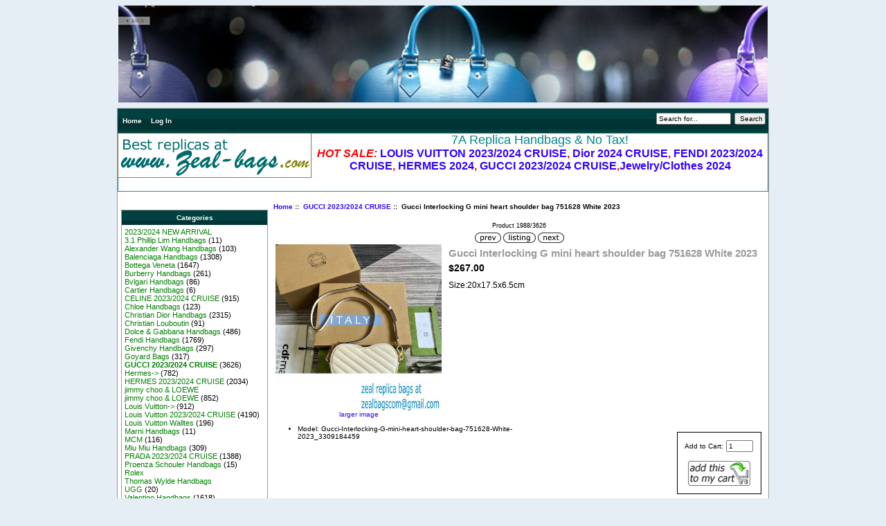

--- FILE ---
content_type: text/html; charset=iso-8859-1
request_url: http://www.zealbag.ru/gucci-interlocking-g-mini-heart-shoulder-bag-751628-white-2023-p-85634.html
body_size: 5468
content:
<!DOCTYPE html PUBLIC "-//W3C//DTD XHTML 1.0 Transitional//EN" "http://www.w3.org/TR/xhtml1/DTD/xhtml1-transitional.dtd">
<html xmlns="http://www.w3.org/1999/xhtml" dir="ltr" lang="en">
<head>

    
<title>Gucci Interlocking G mini heart shoulder bag 751628 White 2023 : www.zealbag.ru</title>
<meta http-equiv="Content-Type" content="text/html; charset=iso-8859-1" />
<meta name="keywords" content="Gucci Interlocking G mini heart shoulder bag 751628 White 2023 " />
<meta name="description" content="www.zealbag.ru offer Gucci Interlocking G mini heart shoulder bag 751628 White 2023 - $267.00,High Quality With Cheap Price,Free Shipping Over 3 Items. Size:20x17.5x6.5cm " />
<meta http-equiv="imagetoolbar" content="no" />
<meta name="author" content="The Zen Cart&trade; Team and others" />
<meta name="generator" content="shopping cart program by Zen Cart&trade;, http://www.zen-cart.com eCommerce" />

<base href="http://www.zealbag.ru/" />
<link rel="canonical" href="http://www.zealbag.ru/gucci-interlocking-g-mini-heart-shoulder-bag-751628-white-2023-p-85634.html" />

<link rel="stylesheet" type="text/css" media="print" href="includes/templates/classic/css/print_stylesheet.css" />
<link rel="stylesheet" type="text/css" href="min/?f=/includes/templates/classic/css/stylesheet.css,/includes/templates/classic/css/stylesheet_css_buttons.css,/includes/templates/classic/css/jqlightbox.css&amp;1758089457" />
<script type="text/javascript" src="min/?f=/includes/modules/pages/product_info/jscript_textarea_counter.js&amp;1758089457"></script>
<link rel='stylesheet' type='text/css' href='includes/templates/classic/css/jqlightbox.css' />
<script type='text/javascript' src='includes/templates/classic/jscript/jquery/jquery-1.4.2.min.js'></script>
<script type='text/javascript' src='includes/templates/classic/jscript/jquery/jquery.lightbox-0.5.min.js'></script>
<script language="javascript" type="text/javascript"><!--

$(function() {
	$('a.jqlightbox').lightBox({
		overlayBgColor: '#000000',
		overlayOpacity: 0.8,
		containerBorderSize: 10,
		containerResizeSpeed: 400,
		fixedNavigation: false				
			
});

})
//--></script><script language="javascript" type="text/javascript"><!--
function popupWindow(url) {
  window.open(url,'popupWindow','toolbar=no,location=no,directories=no,status=no,menubar=no,scrollbars=no,resizable=yes,copyhistory=no,width=100,height=100,screenX=150,screenY=150,top=150,left=150')
}
function popupWindowPrice(url) {
  window.open(url,'popupWindow','toolbar=no,location=no,directories=no,status=no,menubar=no,scrollbars=yes,resizable=yes,copyhistory=no,width=600,height=400,screenX=150,screenY=150,top=150,left=150')
}
//--></script><script language="javascript" type="text/javascript"><!--

$(function() {
	$('a.jqlightbox').lightBox({
		overlayBgColor: '#000000',
		overlayOpacity: 0.8,
		containerBorderSize: 10,
		containerResizeSpeed: 400,
		fixedNavigation: false				
			
});

})
//--></script></head>
<body id="productinfoBody">
<div id="bannerOne" class="banners"><a href="http://www.zealbag.ru/index.php?main_page=redirect&amp;action=banner&amp;goto=10"><img src="images/banner2.jpg" alt="www.zealbag.ru" title=" www.zealbag.ru " width="938" height="140" /></a></div>

<div id="mainWrapper">



<!--bof-header logo and navigation display-->

<div id="headerWrapper">
<!--bof-navigation display-->
<div id="navMainWrapper">
<div id="navMain">
    <ul class="back">
    <li><a href="http://www.zealbag.ru/">Home</a></li>
    <li><a href="http://www.zealbag.ru/index.php?main_page=login">Log In</a></li>

</ul>
</div>
<div id="navMainSearch"><form name="quick_find_header" action="http://www.zealbag.ru/index.php?main_page=advanced_search_result" method="get"><input type="hidden" name="main_page" value="advanced_search_result" /><input type="hidden" name="search_in_description" value="1" /><input type="text" name="keyword" size="6" maxlength="30" style="width: 100px" value="Search for..." onfocus="if (this.value == 'Search for...') this.value = '';" onblur="if (this.value == '') this.value = 'Search for...';" />&nbsp;<input type="submit" value="Search" style="width: 45px" /></form></div>
<br class="clearBoth" />
</div>
<!--eof-navigation display-->

<!--bof-branding display-->
<div id="logoWrapper">
    <div id="logo"><a href="http://www.zealbag.ru/"><img src="includes/templates/classic/images/logo.gif" alt="www.zealbag.ru offer replica handbags such as louis vuitton bags,herems bags and fendi bags" title=" www.zealbag.ru offer replica handbags such as louis vuitton bags,herems bags and fendi bags " width="280" height="65" /></a></div>
    <div id="taglineWrapper">
      <div id="tagline"><font size=4 color="#00868B" >7A Replica Handbags & No Tax!</font><br><font size=3 color=red><B><i>HOT SALE:</i> <a href="http://www.zealbag.ru/louis-vuitton-2024-cruise-c-242.html">LOUIS VUITTON 2023/2024 CRUISE</a>, <a href="http://www.zealbag.ru/christian-dior-handbags-c-109.html">Dior 2024 CRUISE</a>, <a href="http://www.zealbag.ru/fendi-handbags-c-117.html">FENDI 2023/2024 CRUISE</a>, <a href="http://www.zealbag.ru/hermes-2024-cruise-c-243.html">HERMES 2024</a>, <a href="http://www.zealbag.ru/gucci-2024-cruise-c-253.html">GUCCI 2023/2024 CRUISE</a>,<a href="http://www.zealbag.ru/jewelryclothessunglasseshats-c-364.html">Jewelry/Clothes 2024</a></B></font></div>
    </div>
</div>
<br class="clearBoth" />
<!--eof-branding display-->

<!--eof-header logo and navigation display-->

<!--bof-optional categories tabs navigation display-->
<!--eof-optional categories tabs navigation display-->

<!--bof-header ezpage links-->
<!--eof-header ezpage links-->
</div>

<table width="100%" border="0" cellspacing="0" cellpadding="0" id="contentMainWrapper">
  <tr>

 <td id="navColumnOne" class="columnLeft" style="width: 150px">
<div id="navColumnOneWrapper" style="width: 210px"><!--// bof: categories //-->
<div class="leftBoxContainer" id="categories" style="width: 210px">
<h3 class="leftBoxHeading" id="categoriesHeading">Categories</h3>
<div id="categoriesContent" class="sideBoxContent">
<a class="category-top" href="http://www.zealbag.ru/20232024-new-arrival-c-246.html">2023/2024 NEW ARRIVAL</a><br />
<a class="category-top" href="http://www.zealbag.ru/31-phillip-lim-handbags-c-78.html">3.1 Phillip Lim Handbags</a>&nbsp;(11)<br />
<a class="category-top" href="http://www.zealbag.ru/alexander-wang-handbags-c-79.html">Alexander Wang Handbags</a>&nbsp;(103)<br />
<a class="category-top" href="http://www.zealbag.ru/balenciaga-handbags-c-80.html">Balenciaga Handbags</a>&nbsp;(1308)<br />
<a class="category-top" href="http://www.zealbag.ru/bottega-veneta-c-250.html">Bottega Veneta</a>&nbsp;(1647)<br />
<a class="category-top" href="http://www.zealbag.ru/burberry-handbags-c-124.html">Burberry Handbags</a>&nbsp;(261)<br />
<a class="category-top" href="http://www.zealbag.ru/bvlgari-handbags-c-251.html">Bvlgari Handbags</a>&nbsp;(86)<br />
<a class="category-top" href="http://www.zealbag.ru/cartier-handbags-c-142.html">Cartier Handbags</a>&nbsp;(6)<br />
<a class="category-top" href="http://www.zealbag.ru/celine-20232024-cruise-c-245.html">CELINE 2023/2024 CRUISE</a>&nbsp;(915)<br />
<a class="category-top" href="http://www.zealbag.ru/chloe-handbags-c-93.html">Chloe Handbags</a>&nbsp;(123)<br />
<a class="category-top" href="http://www.zealbag.ru/christian-dior-handbags-c-109.html">Christian Dior Handbags</a>&nbsp;(2315)<br />
<a class="category-top" href="http://www.zealbag.ru/christian-louboutin-c-317.html">Christian Louboutin</a>&nbsp;(91)<br />
<a class="category-top" href="http://www.zealbag.ru/dolce-gabbana-handbags-c-148.html">Dolce & Gabbana Handbags</a>&nbsp;(486)<br />
<a class="category-top" href="http://www.zealbag.ru/fendi-handbags-c-117.html">Fendi Handbags</a>&nbsp;(1769)<br />
<a class="category-top" href="http://www.zealbag.ru/givenchy-handbags-c-147.html">Givenchy Handbags</a>&nbsp;(297)<br />
<a class="category-top" href="http://www.zealbag.ru/goyard-bags-c-205.html">Goyard Bags</a>&nbsp;(317)<br />
<a class="category-top" href="http://www.zealbag.ru/gucci-20232024-cruise-c-253.html"><span class="category-subs-selected">GUCCI 2023/2024 CRUISE</span></a>&nbsp;(3626)<br />
<a class="category-top" href="http://www.zealbag.ru/hermes-c-1.html">Hermes-&gt;</a>&nbsp;(782)<br />
<a class="category-top" href="http://www.zealbag.ru/hermes-20232024-cruise-c-243.html">HERMES 2023/2024 CRUISE</a>&nbsp;(2034)<br />
<a class="category-top" href="http://www.zealbag.ru/jimmy-choo-loewe-c-255.html">jimmy choo &  LOEWE</a><br />
<a class="category-top" href="http://www.zealbag.ru/jimmy-choo-loewe-c-355.html">jimmy choo & LOEWE</a>&nbsp;(852)<br />
<a class="category-top" href="http://www.zealbag.ru/louis-vuitton-c-3.html">Louis Vuitton-&gt;</a>&nbsp;(912)<br />
<a class="category-top" href="http://www.zealbag.ru/louis-vuitton-20232024-cruise-c-242.html">Louis Vuitton 2023/2024 CRUISE</a>&nbsp;(4190)<br />
<a class="category-top" href="http://www.zealbag.ru/louis-vuitton-walltes-c-33.html">Louis Vuitton Walltes</a>&nbsp;(196)<br />
<a class="category-top" href="http://www.zealbag.ru/marni-handbags-c-132.html">Marni Handbags</a>&nbsp;(11)<br />
<a class="category-top" href="http://www.zealbag.ru/mcm-c-257.html">MCM</a>&nbsp;(116)<br />
<a class="category-top" href="http://www.zealbag.ru/miu-miu-handbags-c-102.html">Miu Miu Handbags</a>&nbsp;(309)<br />
<a class="category-top" href="http://www.zealbag.ru/prada-20232024-cruise-c-261.html">PRADA 2023/2024 CRUISE</a>&nbsp;(1388)<br />
<a class="category-top" href="http://www.zealbag.ru/proenza-schouler-handbags-c-87.html">Proenza Schouler Handbags</a>&nbsp;(15)<br />
<a class="category-top" href="http://www.zealbag.ru/rolex-c-262.html">Rolex</a><br />
<a class="category-top" href="http://www.zealbag.ru/thomas-wylde-handbags-c-141.html">Thomas Wylde Handbags</a><br />
<a class="category-top" href="http://www.zealbag.ru/ugg-c-264.html">UGG</a>&nbsp;(20)<br />
<a class="category-top" href="http://www.zealbag.ru/valentino-handbags-c-120.html">Valentino Handbags</a>&nbsp;(1618)<br />
<a class="category-top" href="http://www.zealbag.ru/van-cleef-arpels-c-265.html">Van Cleef & Arpels</a>&nbsp;(20)<br />
<a class="category-top" href="http://www.zealbag.ru/versace-handbags-c-89.html">Versace Handbags</a>&nbsp;(539)<br />
<a class="category-top" href="http://www.zealbag.ru/yves-saint-laurent-c-37.html">Yves Saint Laurent</a>&nbsp;(988)<br />
<a class="category-top" href="http://www.zealbag.ru/other-brands-c-290.html">Other Brands-&gt;</a>&nbsp;(3233)<br />
<hr id="catBoxDivider" />
<a class="category-links" href="http://www.zealbag.ru/specials.html">Specials ...</a><br />
<a class="category-links" href="http://www.zealbag.ru/products_new.html">New Products ...</a><br />
<a class="category-links" href="http://www.zealbag.ru/featured_products.html">Featured Products ...</a><br />
</div></div>
<!--// eof: categories //-->

<!--// bof: search //-->
<div class="leftBoxContainer" id="search" style="width: 210px">
<h3 class="leftBoxHeading" id="searchHeading"><label>Search</label></h3>
<div id="searchContent" class="sideBoxContent centeredContent"><form name="quick_find" action="http://www.zealbag.ru/index.php?main_page=advanced_search_result" method="get"><input type="hidden" name="main_page" value="advanced_search_result" /><input type="hidden" name="search_in_description" value="1" /><input type="text" name="keyword" size="18" maxlength="100" style="width: 180px" value="Search for..." onfocus="if (this.value == 'Search for...') this.value = '';" onblur="if (this.value == '') this.value = 'Search for...';" /><br /><input type="submit" value="Search" style="width: 50px" /><br /><a href="http://www.zealbag.ru/index.php?main_page=advanced_search">Advanced Search</a></form></div></div>
<!--// eof: search //-->

<!--// bof: recentproducts //-->
<div class="leftBoxContainer" id="recentproducts" style="width: 210px">
<h3 class="leftBoxHeading" id="recentproductsHeading">Recently Viewed</h3>
<div id="recentproductsContent" class="sideBoxContent centeredContent"><a href="http://www.zealbag.ru/gucci-interlocking-g-mini-heart-shoulder-bag-751628-white-2023-p-85634.html"><img src="images/replica-bags-20230918/Gucci-Interlocking-G-mini-heart-shoulder-bag-751628-White-2023.jpg" alt="130" title=" 130 " width="130" height="130" /></a><br />Gucci Interlocking G mini heart shoulder bag 751628 White 2023<br /></div></div>
<!--// eof: recentproducts //-->

<!--// bof: ezpages //-->
<div class="leftBoxContainer" id="ezpages" style="width: 210px">
<h3 class="leftBoxHeading" id="ezpagesHeading">Important Links</h3>
<div id="ezpagesContent" class="sideBoxContent">
<ul style="margin: 0; padding: 0; list-style-type: none;">
<li><a href="http://www.zealbag.ru/about-us-ezp-11.html">About Us</a></li>
<li><a href="http://www.zealbag.ru/payment-ezp-6.html">Payment</a></li>
<li><a href="http://www.zealbag.ru/shippinginfo.html">Shipping & Return</a></li>
<li><a href="http://www.zealbag.ru/discount_coupon.html">Discount Coupon</a></li>
<li><a href="http://www.zealbag.ru/privacy.html">Privacy Notice</a></li>
<li><a href="http://www.zealbag.ru/site_map.html">Site Map</a></li>
<li><a href="http://www.zealbag.ru/contact-us-ezp-4.html">Contact Us</a></li>
<li><a href="http://www.zealbag.ru/index.php?main_page=unsubscribe">Newsletter Unsubscribe</a></li>
<li><a href="http://www.zealbag.ru/western-union-online-ezp-16.html">Western Union Online</a></li>
</ul>
</div></div>
<!--// eof: ezpages //-->

<!--// bof: reviews //-->
<div class="leftBoxContainer" id="reviews" style="width: 210px">
<h3 class="leftBoxHeading" id="reviewsHeading"><a href="http://www.zealbag.ru/reviews.html">Reviews&nbsp;&nbsp;[more]</a></h3>
<div id="reviewsContent" class="sideBoxContent centeredContent"><a href="http://www.zealbag.ru/index.php?main_page=product_reviews_write&amp;products_id=85634"><img src="includes/templates/template_default/images/box_write_review.gif" alt="Write a review on this product." title=" Write a review on this product. " width="99" height="57" /><br />Write a review on this product.</a></div></div>
<!--// eof: reviews //-->

</div></td>
    <td valign="top">
<!-- bof  breadcrumb -->
    <div id="navBreadCrumb">  <a href="http://www.zealbag.ru/">Home</a>&nbsp;::&nbsp;
  <a href="http://www.zealbag.ru/gucci-20232024-cruise-c-253.html">GUCCI 2023/2024 CRUISE</a>&nbsp;::&nbsp;
Gucci Interlocking G mini heart shoulder bag 751628 White 2023
</div>
<!-- eof breadcrumb -->


<!-- bof upload alerts -->
<!-- eof upload alerts -->

<div class="centerColumn" id="productGeneral">

<!--bof Form start-->
<form name="cart_quantity" action="http://www.zealbag.ru/gucci-interlocking-g-mini-heart-shoulder-bag-751628-white-2023-p-85634.html?action=add_product" method="post" enctype="multipart/form-data">
<!--eof Form start-->


<!--bof Category Icon -->
<!--eof Category Icon -->

<!--eof Prev/Next top position -->
<div class="navNextPrevWrapper centeredContent">
<p class="navNextPrevCounter">Product 1988/3626</p>
<div class="navNextPrevList"><a href="http://www.zealbag.ru/gucci-interlocking-g-mini-heart-shoulder-bag-751628-red-2023-p-85633.html"><img src="includes/templates/template_default/buttons/english/button_prev.gif" alt="Previous" title=" Previous " width="38" height="15" /></a></div>

<div class="navNextPrevList"><a href="http://www.zealbag.ru/gucci-20232024-cruise-c-253.html"><img src="includes/templates/template_default/buttons/english/button_return_to_product_list.gif" alt="Return to the Product List" title=" Return to the Product List " width="47" height="15" /></a></div>

<div class="navNextPrevList"><a href="http://www.zealbag.ru/gucci-interlocking-g-sneakers-black-2019-p-55460.html"><img src="includes/templates/template_default/buttons/english/button_next.gif" alt="Next" title=" Next " width="38" height="15" /></a></div>
</div><!--eof Prev/Next top position-->

<!--bof Main Product Image -->
 
<div id="productMainImage" class="centeredContent back">
    <a id="jqzoomMain" class="jqlightbox" href="images/replica-bags-20230918/Gucci-Interlocking-G-mini-heart-shoulder-bag-751628-White-2023.jpg"><img src="images/replica-bags-20230918/Gucci-Interlocking-G-mini-heart-shoulder-bag-751628-White-2023.jpg" alt="Gucci Interlocking G mini heart shoulder bag 751628 White 2023" title=" Gucci Interlocking G mini heart shoulder bag 751628 White 2023 " width="240" height="240" /><br /><span class="imgLink">larger image</span></a><noscript>
<a href="http://www.zealbag.ru/index.php?main_page=popup_image&amp;pID=85634" target="_blank"><img src="images/replica-bags-20230918/Gucci-Interlocking-G-mini-heart-shoulder-bag-751628-White-2023.jpg" alt="Gucci Interlocking G mini heart shoulder bag 751628 White 2023" title=" Gucci Interlocking G mini heart shoulder bag 751628 White 2023 " width="240" height="240" /><br /><span class="imgLink">larger image</span></a></noscript>
</div><!--eof Main Product Image-->

<!--bof Product Name-->
<h1 id="productName" class="productGeneral">Gucci Interlocking G mini heart shoulder bag 751628 White 2023</h1>
<!--eof Product Name-->

<!--bof Product Price block -->
<h2 id="productPrices" class="productGeneral">
$267.00</h2>
<!--eof Product Price block -->

<!--bof free ship icon  -->
<!--eof free ship icon  -->

 <!--bof Product description -->
<div id="productDescription" class="productGeneral biggerText">Size:20x17.5x6.5cm </div></div></div>
<!--eof Product description -->
<br class="clearBoth" />

<!--bof Add to Cart Box -->
                  <div id="cartAdd">
    Add to Cart: <input type="text" name="cart_quantity" value="1" maxlength="6" size="4" /><br /><br /><input type="hidden" name="products_id" value="85634" /><input type="image" src="includes/templates/template_default/buttons/english/button_in_cart.gif" alt="Add to Cart" title=" Add to Cart " />          </div>
  <!--eof Add to Cart Box-->

<!--bof Product details list  -->
<ul id="productDetailsList" class="floatingBox back">
  <li>Model: Gucci-Interlocking-G-mini-heart-shoulder-bag-751628-White-2023_3309184459</li>
  
  
  
</ul>
<br class="clearBoth" />
<!--eof Product details list -->

<!--bof Attributes Module -->
<!--eof Attributes Module -->

<!--bof Quantity Discounts table -->
<!--eof Quantity Discounts table -->

<!--bof Additional Product Images -->
 <div id="productAdditionalImages">

    <div class="additionalImages centeredContent back" style="width:33%;">
      <script language="javascript" type="text/javascript"><!--
document.write('<a href="images/replica-bags-20230918/Gucci-Interlocking-G-mini-heart-shoulder-bag-751628-White-2023_4317.jpg" class="jqlightbox"><img src="images/replica-bags-20230918/Gucci-Interlocking-G-mini-heart-shoulder-bag-751628-White-2023_4317.jpg" alt="Gucci Interlocking G mini heart shoulder bag 751628 White 2023" title=" Gucci Interlocking G mini heart shoulder bag 751628 White 2023 " width="130" height="130" /><br /><span class="imgLinkAdditional">larger image</span></a>')
//--></script>
      <noscript><a href="http://www.zealbag.ru/index.php?main_page=popup_image_additional&amp;pID=85634&amp;pic=0&amp;products_image_large_additional=images/replica-bags-20230918/Gucci-Interlocking-G-mini-heart-shoulder-bag-751628-White-2023_4317.jpg" target="_blank"><img src="images/replica-bags-20230918/Gucci-Interlocking-G-mini-heart-shoulder-bag-751628-White-2023_4317.jpg" alt="Gucci Interlocking G mini heart shoulder bag 751628 White 2023" title=" Gucci Interlocking G mini heart shoulder bag 751628 White 2023 " width="130" height="130" /><br /><span class="imgLinkAdditional">larger image</span></a></noscript></div>
    <div class="additionalImages centeredContent back" style="width:33%;">
      <script language="javascript" type="text/javascript"><!--
document.write('<a href="images/replica-bags-20230918/Gucci-Interlocking-G-mini-heart-shoulder-bag-751628-White-2023_4318.jpg" class="jqlightbox"><img src="images/replica-bags-20230918/Gucci-Interlocking-G-mini-heart-shoulder-bag-751628-White-2023_4318.jpg" alt="Gucci Interlocking G mini heart shoulder bag 751628 White 2023" title=" Gucci Interlocking G mini heart shoulder bag 751628 White 2023 " width="130" height="130" /><br /><span class="imgLinkAdditional">larger image</span></a>')
//--></script>
      <noscript><a href="http://www.zealbag.ru/index.php?main_page=popup_image_additional&amp;pID=85634&amp;pic=1&amp;products_image_large_additional=images/replica-bags-20230918/Gucci-Interlocking-G-mini-heart-shoulder-bag-751628-White-2023_4318.jpg" target="_blank"><img src="images/replica-bags-20230918/Gucci-Interlocking-G-mini-heart-shoulder-bag-751628-White-2023_4318.jpg" alt="Gucci Interlocking G mini heart shoulder bag 751628 White 2023" title=" Gucci Interlocking G mini heart shoulder bag 751628 White 2023 " width="130" height="130" /><br /><span class="imgLinkAdditional">larger image</span></a></noscript></div>
    <div class="additionalImages centeredContent back" style="width:33%;">
      <script language="javascript" type="text/javascript"><!--
document.write('<a href="images/replica-bags-20230918/Gucci-Interlocking-G-mini-heart-shoulder-bag-751628-White-2023_4319.jpg" class="jqlightbox"><img src="images/replica-bags-20230918/Gucci-Interlocking-G-mini-heart-shoulder-bag-751628-White-2023_4319.jpg" alt="Gucci Interlocking G mini heart shoulder bag 751628 White 2023" title=" Gucci Interlocking G mini heart shoulder bag 751628 White 2023 " width="130" height="130" /><br /><span class="imgLinkAdditional">larger image</span></a>')
//--></script>
      <noscript><a href="http://www.zealbag.ru/index.php?main_page=popup_image_additional&amp;pID=85634&amp;pic=2&amp;products_image_large_additional=images/replica-bags-20230918/Gucci-Interlocking-G-mini-heart-shoulder-bag-751628-White-2023_4319.jpg" target="_blank"><img src="images/replica-bags-20230918/Gucci-Interlocking-G-mini-heart-shoulder-bag-751628-White-2023_4319.jpg" alt="Gucci Interlocking G mini heart shoulder bag 751628 White 2023" title=" Gucci Interlocking G mini heart shoulder bag 751628 White 2023 " width="130" height="130" /><br /><span class="imgLinkAdditional">larger image</span></a></noscript></div>
<br class="clearBoth" />

    <div class="additionalImages centeredContent back" style="width:33%;">
      <script language="javascript" type="text/javascript"><!--
document.write('<a href="images/replica-bags-20230918/Gucci-Interlocking-G-mini-heart-shoulder-bag-751628-White-2023_4320.jpg" class="jqlightbox"><img src="images/replica-bags-20230918/Gucci-Interlocking-G-mini-heart-shoulder-bag-751628-White-2023_4320.jpg" alt="Gucci Interlocking G mini heart shoulder bag 751628 White 2023" title=" Gucci Interlocking G mini heart shoulder bag 751628 White 2023 " width="130" height="130" /><br /><span class="imgLinkAdditional">larger image</span></a>')
//--></script>
      <noscript><a href="http://www.zealbag.ru/index.php?main_page=popup_image_additional&amp;pID=85634&amp;pic=3&amp;products_image_large_additional=images/replica-bags-20230918/Gucci-Interlocking-G-mini-heart-shoulder-bag-751628-White-2023_4320.jpg" target="_blank"><img src="images/replica-bags-20230918/Gucci-Interlocking-G-mini-heart-shoulder-bag-751628-White-2023_4320.jpg" alt="Gucci Interlocking G mini heart shoulder bag 751628 White 2023" title=" Gucci Interlocking G mini heart shoulder bag 751628 White 2023 " width="130" height="130" /><br /><span class="imgLinkAdditional">larger image</span></a></noscript></div>
    <div class="additionalImages centeredContent back" style="width:33%;">
      <script language="javascript" type="text/javascript"><!--
document.write('<a href="images/replica-bags-20230918/Gucci-Interlocking-G-mini-heart-shoulder-bag-751628-White-2023_4321.jpg" class="jqlightbox"><img src="images/replica-bags-20230918/Gucci-Interlocking-G-mini-heart-shoulder-bag-751628-White-2023_4321.jpg" alt="Gucci Interlocking G mini heart shoulder bag 751628 White 2023" title=" Gucci Interlocking G mini heart shoulder bag 751628 White 2023 " width="130" height="130" /><br /><span class="imgLinkAdditional">larger image</span></a>')
//--></script>
      <noscript><a href="http://www.zealbag.ru/index.php?main_page=popup_image_additional&amp;pID=85634&amp;pic=4&amp;products_image_large_additional=images/replica-bags-20230918/Gucci-Interlocking-G-mini-heart-shoulder-bag-751628-White-2023_4321.jpg" target="_blank"><img src="images/replica-bags-20230918/Gucci-Interlocking-G-mini-heart-shoulder-bag-751628-White-2023_4321.jpg" alt="Gucci Interlocking G mini heart shoulder bag 751628 White 2023" title=" Gucci Interlocking G mini heart shoulder bag 751628 White 2023 " width="130" height="130" /><br /><span class="imgLinkAdditional">larger image</span></a></noscript></div>
    <div class="additionalImages centeredContent back" style="width:33%;">
      <script language="javascript" type="text/javascript"><!--
document.write('<a href="images/replica-bags-20230918/Gucci-Interlocking-G-mini-heart-shoulder-bag-751628-White-2023_4322.jpg" class="jqlightbox"><img src="images/replica-bags-20230918/Gucci-Interlocking-G-mini-heart-shoulder-bag-751628-White-2023_4322.jpg" alt="Gucci Interlocking G mini heart shoulder bag 751628 White 2023" title=" Gucci Interlocking G mini heart shoulder bag 751628 White 2023 " width="130" height="130" /><br /><span class="imgLinkAdditional">larger image</span></a>')
//--></script>
      <noscript><a href="http://www.zealbag.ru/index.php?main_page=popup_image_additional&amp;pID=85634&amp;pic=5&amp;products_image_large_additional=images/replica-bags-20230918/Gucci-Interlocking-G-mini-heart-shoulder-bag-751628-White-2023_4322.jpg" target="_blank"><img src="images/replica-bags-20230918/Gucci-Interlocking-G-mini-heart-shoulder-bag-751628-White-2023_4322.jpg" alt="Gucci Interlocking G mini heart shoulder bag 751628 White 2023" title=" Gucci Interlocking G mini heart shoulder bag 751628 White 2023 " width="130" height="130" /><br /><span class="imgLinkAdditional">larger image</span></a></noscript></div>
<br class="clearBoth" />

    <div class="additionalImages centeredContent back" style="width:33%;">
      <script language="javascript" type="text/javascript"><!--
document.write('<a href="images/replica-bags-20230918/Gucci-Interlocking-G-mini-heart-shoulder-bag-751628-White-2023_4323.jpg" class="jqlightbox"><img src="images/replica-bags-20230918/Gucci-Interlocking-G-mini-heart-shoulder-bag-751628-White-2023_4323.jpg" alt="Gucci Interlocking G mini heart shoulder bag 751628 White 2023" title=" Gucci Interlocking G mini heart shoulder bag 751628 White 2023 " width="130" height="130" /><br /><span class="imgLinkAdditional">larger image</span></a>')
//--></script>
      <noscript><a href="http://www.zealbag.ru/index.php?main_page=popup_image_additional&amp;pID=85634&amp;pic=6&amp;products_image_large_additional=images/replica-bags-20230918/Gucci-Interlocking-G-mini-heart-shoulder-bag-751628-White-2023_4323.jpg" target="_blank"><img src="images/replica-bags-20230918/Gucci-Interlocking-G-mini-heart-shoulder-bag-751628-White-2023_4323.jpg" alt="Gucci Interlocking G mini heart shoulder bag 751628 White 2023" title=" Gucci Interlocking G mini heart shoulder bag 751628 White 2023 " width="130" height="130" /><br /><span class="imgLinkAdditional">larger image</span></a></noscript></div>
    <div class="additionalImages centeredContent back" style="width:33%;">
      <script language="javascript" type="text/javascript"><!--
document.write('<a href="images/replica-bags-20230918/Gucci-Interlocking-G-mini-heart-shoulder-bag-751628-White-2023_4324.jpg" class="jqlightbox"><img src="images/replica-bags-20230918/Gucci-Interlocking-G-mini-heart-shoulder-bag-751628-White-2023_4324.jpg" alt="Gucci Interlocking G mini heart shoulder bag 751628 White 2023" title=" Gucci Interlocking G mini heart shoulder bag 751628 White 2023 " width="130" height="130" /><br /><span class="imgLinkAdditional">larger image</span></a>')
//--></script>
      <noscript><a href="http://www.zealbag.ru/index.php?main_page=popup_image_additional&amp;pID=85634&amp;pic=7&amp;products_image_large_additional=images/replica-bags-20230918/Gucci-Interlocking-G-mini-heart-shoulder-bag-751628-White-2023_4324.jpg" target="_blank"><img src="images/replica-bags-20230918/Gucci-Interlocking-G-mini-heart-shoulder-bag-751628-White-2023_4324.jpg" alt="Gucci Interlocking G mini heart shoulder bag 751628 White 2023" title=" Gucci Interlocking G mini heart shoulder bag 751628 White 2023 " width="130" height="130" /><br /><span class="imgLinkAdditional">larger image</span></a></noscript></div>
<br class="clearBoth" />
 
</div>
<!--eof Additional Product Images -->

<!--bof Prev/Next bottom position -->
<!--eof Prev/Next bottom position -->

<!-- added for product review on product page -->

	
	
		<!-- bof: dgReviews-->
	<table width="345px">
  <tr>
    <td align="left" class="smallText" colspan="2">
      
    </td>
  </tr>
  <tr>
    <td class="plainBox" colspan="2">
	
	</td>
  </tr>
</table>
<!-- eof: also_purchased -->
	
	
	

  <!-- added for product review on product page -->
<!--bof Tell a Friend button -->
<!--eof Tell a Friend button -->

<!--bof Reviews button and count-->
<div id="productReviewLink" class="buttonRow back"><a href="http://www.zealbag.ru/index.php?main_page=product_reviews_write&amp;products_id=85634"><img src="includes/templates/template_default/buttons/english/button_write_review.gif" alt="Write Review" title=" Write Review " width="90" height="36" /></a></div>
<br class="clearBoth" />
<!--eof Reviews button and count -->


<!--bof Product date added/available-->
<!--eof Product date added/available -->

<!--bof Product URL -->
<!--eof Product URL -->

<!--bof also purchased products module-->
<!--<div class="systemError">1055 Expression #1 of ORDER BY clause is not in GROUP BY clause and contains nonaggregated column 'zealbags_text.o.date_purchased' which is not functionally dependent on columns in GROUP BY clause; this is incompatible with sql_mode=only_full_group_by<br />in:<br />[select p.products_id, p.products_image
                     from orders_products opa, orders_products opb, orders o, products p
                     where opa.products_id = '85634'
                     and opa.orders_id = opb.orders_id
                     and opb.products_id != '85634'
                     and opb.products_id = p.products_id
                     and opb.orders_id = o.orders_id
                     and p.products_status = 1
                     group by p.products_id
                     order by o.date_purchased desc
                     limit 6]<br /></div>

--- FILE ---
content_type: text/css; charset=utf-8
request_url: http://www.zealbag.ru/min/?f=/includes/templates/classic/css/stylesheet.css,/includes/templates/classic/css/stylesheet_css_buttons.css,/includes/templates/classic/css/jqlightbox.css&1758089457
body_size: 3544
content:
body{margin:0;font-family:verdana,arial,helvetica,sans-serif;font-size:62.5%;color:#000;background-color:#e5edf5}a
img{border:none}a:link, #navEZPagesTOC ul li
a{color:#30F;text-decoration:none}a:visited{color:#30F;text-decoration:none}a:hover, #navEZPagesTOC ul li a:hover, #navMain ul li a:hover, #navSupp ul li a:hover, #navCatTabs ul li a:hover{color:#F00}a:active{color:#00F}h1{font-size:1.5em;color:#9a9a9a}h2{font-size:1.4em}h3{font-size:1.3em}h4,h5,h6,LABEL,h4.optionName,LEGEND,ADDRESS,.sideBoxContent,.larger{font-size:1.1em}.biggerText{font-size:1.2em}h1,h2,h3,h4,h5,h6{margin:0.3em 0}CODE{font-family:arial,verdana,helvetica,sans-serif;font-size:1em}FORM,SELECT,INPUT{display:inline;font-size:1em;margin:0.1em}TEXTAREA{margin:auto;display:block;width:95%}input:focus,select:focus,textarea:focus{background:#E4FEF5}FIELDSET{padding:0.5em;margin:0.5em 0em;border:1px
solid #ccc}LEGEND{font-weight:bold;padding:0.3em;color:black}LABEL,h4.optionName{line-height:1.5em;padding:0.2em}LABEL.checkboxLabel,LABEL.radioButtonLabel{margin:0.5em 0.3em}#logo,.centerBoxContents,.specialsListBoxContents,.categoryListBoxContents,.centerBoxContentsAlsoPurch,.attribImg{float:left}LABEL.inputLabel{width:9em;float:left}LABEL.inputLabelPayment{width:14em;float:left;padding-left:2.5em}LABEL.selectLabel,LABEL.switchedLabel,LABEL.uploadsLabel{width:11em;float:left}#checkoutPayment
LABEL.radioButtonLabel{font-weight:bold}P,ADDRESS{padding:0.5em}ADDRESS{font-style:normal}.clearBoth{clear:both}HR{height:1px;margin-top:0.5em;border:none;border-bottom:1px solid #9a9a9a}.messageStackWarning,.messageStackError,.messageStackSuccess,.messageStackCaution{line-height:1.8em;padding:0.2em;border:1px
solid #9a9a9a}.messageStackWarning,.messageStackError{background-color:#f00;color:#fff}.messageStackSuccess{background-color:#9F9;color:#000}.messageStackCaution{background-color:#FF6;color:#000}#mainWrapper{background-color:#fff;text-align:left;width:940px;vertical-align:top;border:1px
solid #9a9a9a}#headerWrapper, #contentMainWrapper, #logoWrapper, #cartBoxListWrapper, #ezPageBoxList, #cartBoxListWrapper ul, #ezPageBoxList ul,#mainWrapper,#popupAdditionalImage,#popupImage{margin:0em;padding:0em}#logoWrapper{background-image:url(/includes/templates/classic/images/header_bg.jpg);background-repeat:repeat-x;background-color:#fff;height:85px}#navColumnOneWrapper,#navColumnTwoWrapper,#mainWrapper{margin:auto}#navColumnOneWrapper,#navColumnTwoWrapper{margin-left:0.5em;margin-right:0.5em}#tagline{color:#000;font-size:2em;text-align:center;vertical-align:middle}#sendSpendWrapper{border:1px
solid #cacaca;float:right;margin:0em
0em 1em 1em}.floatingBox,#accountLinksWrapper,#sendSpendWrapper,#checkoutShipto,#checkoutBillto,#navEZPagesTOCWrapper{margin:0;width:47%}.wrapperAttribsOptions{margin:0.3em 0em}.navSplitPagesResult{}.navSplitPagesLinks{}.navNextPrevCounter{margin:0em;font-size:0.9em}.navNextPrevList{display:inline;white-space:nowrap;margin:0;padding:0.5em 0em;list-style-type:none}#navMainWrapper,#navSuppWrapper,#navCatTabsWrapper{margin:0em;background-color:#abbbd3;background-image:url(/includes/templates/classic/images/tile_back.gif);padding:0.5em 0.2em;font-weight:bold;color:#fff;height:1%}#navCatTabsWrapper{background-color:#fff;color:#9a9a9a;background-image:none}#navMain ul, #navSupp ul, #navCatTabs
ul{margin:0;padding:0.5em 0em;list-style-type:none;text-align:center;line-height:1.5em}#navMain ul li, #navSupp ul li, #navCatTabs ul
li{display:inline}#navMain ul li a, #navSupp ul li a, #navCatTabs ul li
a{text-decoration:none;padding:0em
0.5em;margin:0;color:#fff;white-space:nowrap}#navCatTabs ul li
a{color:#9a9a9a}#navEZPagesTOCWrapper{font-weight:bold;float:right;height:1%;border:1px
solid #9a9a9a}#navEZPagesTOC
ul{margin:0;padding:0.5em 0em;list-style-type:none;line-height:1.5em}#navEZPagesTOC ul
li{white-space:nowrap}#navEZPagesTOC ul li
a{padding:0em
0.5em;margin:0}#navCategoryIcon,.buttonRow,#indexProductListCatDescription{margin:0.5em}#navMainSearch{float:right}#navBreadCrumb{padding:0.5em 0.5em;background-color:#fff;font-size:0.95em;font-weight:bold;margin:0em}#navEZPagesTop{background-color:#abbbd3;background-image:url(/includes/templates/classic/images/tile_back.gif);font-size:0.95em;font-weight:bold;margin:0em;padding:0.5em}#navColumnOne,#navColumnTwo{background-color:transparent}#contentColumnMain,#navColumnOne,#navColumnTwo,.centerBoxContents,.specialsListBoxContents,.categoryListBoxContents,.additionalImages,.centerBoxContentsSpecials,.centerBoxContentsAlsoPurch,.centerBoxContentsFeatured,.centerBoxContentsNew,.alert{vertical-align:top}#productDescription,.shippingEstimatorWrapper{padding:0.5em}.alert{color:#F00;margin-left:0.5em}.advisory{}.important{font-weight:bold}.notice{}.rating{}.gvBal{float:right}.centerColumn,#bannerOne,#bannerTwo,#bannerThree,#bannerFour,#bannerFive,#bannerSix{padding:0.8em}.smallText,#siteinfoLegal,#siteinfoCredits,#siteinfoStatus,#siteinfoIP{font-size:0.9em}#cartAdd{float:right;text-align:center;margin:1em;border:1px
solid #000;padding:1em}.tableHeading
TH{border-bottom:1px solid #9a9a9a}.tableHeading,#cartSubTotal{background-color:#e9e9e9}#cartSubTotal{border-top:1px solid #ccc;font-weight:bold;text-align:right;line-height:2.2em;padding-right:2.5em}.tableRow,.tableHeading,#cartSubTotal{height:2.2em}.cartProductDisplay,.cartUnitDisplay,.cartTotalDisplay,.cartRemoveItemDisplay,.cartQuantityUpdate,.cartQuantity,#cartInstructionsDisplay,.cartTotalsDisplay{padding:0.5em 0em}.cartUnitDisplay,.cartTotalDisplay{text-align:right;padding-right:0.2em}#scUpdateQuantity{width:2em}.cartQuantity{width:4.7em}.cartNewItem{color:#3C3;position:relative}.cartOldItem{color:#609;position:relative}.cartBoxTotal{text-align:right;font-weight:bold}.cartRemoveItemDisplay{width:3.5em}.cartAttribsList{margin-left:1em}#mediaManager{width:50%;margin:0.2em;padding:0.5em;background-color:#E4FEf5;border:1px
solid #003D00}.mediaTitle{float:left}.mediaTypeLink{float:right}.normalprice,.productSpecialPriceSale{text-decoration:line-through}.productSpecialPrice,.productSalePrice,.productSpecialPriceSale,.productPriceDiscount{color:#f00}.orderHistList{margin:1em;padding:0.2em 0em;list-style-type:none}#cartBoxListWrapper ul, #ezPageBoxList
ul{list-style-type:none}#cartBoxListWrapper li, #ezPageBoxList li,.cartBoxTotal{margin:0;padding:0.2em 0em}#cartBoxEmpty,#cartBoxVoucherBalance{font-weight:bold}.totalBox{width:5.5em;text-align:right;padding:0.2em}.lineTitle,.amount{text-align:right;padding:0.2em}.amount{width:5.5em}#productMainImage,#reviewsInfoDefaultProductImage,#productReviewsDefaultProductImage,#reviewWriteMainImage{margin:0em
1em 1em 0em }.categoryIcon{}#cartImage{margin:0.5em 1em}.attribImg{width:20%;margin:0.3em 0em}.attributesComments{}.centerBoxContents,.specialsListBoxContents,.categoryListBoxContents,.additionalImages,.centerBoxContentsSpecials,.centerBoxContentsAlsoPurch,.centerBoxContentsFeatured,.centerBoxContentsNew{margin:1em
0em}.centerBoxWrapper{border:1px
solid #9a9a9a;height:1%;margin:1.1em 0}h2.centerBoxHeading{font-size:1.3em;color:#fff}.columnLeft{}h3.leftBoxHeading, h3.leftBoxHeading a,
h3.rightBoxHeading, h3.rightBoxHeading
a{font-size:1em;color:#fff}#manufacturersHeading,#currenciesHeading,#musicgenresHeading,#recordcompaniesHeading,#searchHeading,#search-headerHeading{font-size:0.9em;color:#fff}.leftBoxHeading,.centerBoxHeading,.rightBoxHeading{margin:0em;background-color:#abbbd3;background-image:url(/includes/templates/classic/images/tile_back.gif);padding:0.5em 0.2em}.leftBoxContainer,.rightBoxContainer{margin:0em;border:1px
solid #9a9a9a;border-bottom:5px solid #363;margin-top:1.5em}.sideBoxContent{background-color:#fff;padding:0.4em}h3.leftBoxHeading a:hover, h3.rightBoxHeading a:hover{color:#FF3;text-decoration:none}.rightBoxHeading a:visited, .leftBoxHeading a:visited, .centerBoxHeading a:visited{color:#FFF}.centeredContent,TH,#cartEmptyText,#cartBoxGVButton,#cartBoxEmpty,#cartBoxVoucherBalance,#navCatTabsWrapper,#navEZPageNextPrev,#bannerOne,#bannerTwo,#bannerThree,#bannerFour,#bannerFive,#bannerSix,#siteinfoLegal,#siteinfoCredits,#siteinfoStatus,#siteinfoIP,.center,.cartRemoveItemDisplay,.cartQuantityUpdate,.cartQuantity,.cartTotalsDisplay,#cartBoxGVBalance,.leftBoxHeading,.centerBoxHeading,.rightBoxHeading,.productListing-data,.accountQuantityDisplay,.ratingRow,LABEL#textAreaReviews,#productMainImage,#reviewsInfoDefaultProductImage,#productReviewsDefaultProductImage,#reviewWriteMainImage,.centerBoxContents,.specialsListBoxContents,.categoryListBoxContents,.additionalImages,.centerBoxContentsSpecials,.centerBoxContentsAlsoPurch,.centerBoxContentsFeatured,.centerBoxContentsNew,.gvBal,.attribImg{text-align:center}#bestsellers
.wrapper{margin:0em
0em 0em 1.5em}#bestsellers
ol{padding:0;margin-left:1.1em}#bestsellers
li{padding:0;margin:0.3em 0em 0.3em 0em}#bannerboxHeading{background-color:#00C}#upProductsHeading{text-align:left}#upDateHeading{text-align:right}A.category-top,A.category-top:visited{color:#008000;text-decoration:none}A.category-links,A.category-links:visited{color:#004080;text-decoration:none}A.category-subs,A.category-products,A.category-subs:visited,A.category-products:visited{color:#F00;text-decoration:none}SPAN.category-subs-parent{font-weight:bold}SPAN.category-subs-selected{font-weight:bold}.back{float:left}.forward, #shoppingCartDefault
#PPECbutton{float:right}.bold{font-weight:bold}.rowOdd{background-color:#E8E8E8;height:1.5em;vertical-align:top}.rowEven{background-color:#F0F0F0;height:1.5em;vertical-align:top}.hiddenField{display:none}.visibleField{display:inline}CAPTION{}#myAccountGen li, #myAccountNotify
li{margin:0}.accountTotalDisplay,.accountTaxDisplay{width:20%;text-align:right}.accountQuantityDisplay{width:10%;vertical-align:top}TR.tableHeading{background-color:#cacaca;height:2em}.productListing-rowheading{background-color:#abbbd3;background-image:url(/includes/templates/classic/images/tile_back.gif);height:2em;color:#FFF}#siteMapList{width:90%;float:right}.ratingRow{margin:1em
0em 1.5em 0em}LABEL#textAreaReviews{font-weight:normal;margin:1em
0em}#popupShippingEstimator,#popupSearchHelp,#popupAdditionalImage,#popupImage,#popupCVVHelp,#popupCouponHelp,#popupAtrribsQuantityPricesHelp,#infoShoppingCart{background-color:#fff}.information{padding:10px
3px;line-height:150%}#shoppingcartBody
#shippingEstimatorContent{clear:both}.seDisplayedAddressLabel{background-color:#85C285;text-align:center}.seDisplayedAddressInfo{text-transform:uppercase;text-align:center;font-weight:bold}#seShipTo{padding:0.2em}.cssButton,.cssButtonHover{width:20em;background-color:#F4F4F4;color:#000;border:2px
outset #F4F4F4;font-family:Tahoma,Verdana,Arial,Helvetica,sans-serif;font-size:1.1em;text-align:center;white-space:nowrap;text-decoration:none;font-weight:bold;padding:0.3em}.cssButtonHover{color:#060;border-style:inset;text-decoration:none}.small_delete,.button_prev,.button_next,.button_search{width:7em}.button_sold_out_sm,.button_sold_out,.button_update_cart,.button_checkout,.button_login{width:10em}.button_return_to_product_list,.button_add_selected{width:22em}.button_in_cart{width:19em}.button_submit{width:18em}.button_update_cart{color:red}.button_update_cartHover{color:#003D00}#jquery-overlay{position:absolute;top:0;left:0;z-index:90;width:100%;height:500px}#jquery-lightbox{position:absolute;top:0;left:0;width:100%;z-index:100;text-align:center;line-height:0}#jquery-lightbox a
img{border:none}#lightbox-container-image-box{position:relative;background-color:#fff;width:250px;height:250px;margin:0
auto}#lightbox-container-image{padding:10px}#lightbox-loading{position:absolute;top:40%;left:0%;height:25%;width:100%;text-align:center;line-height:0}#lightbox-nav{position:absolute;top:0;left:0;height:100%;width:100%;z-index:10}#lightbox-container-image-box>#lightbox-nav{left:0}#lightbox-nav
a{outline:none}#lightbox-nav-btnPrev,#lightbox-nav-btnNext{width:49%;height:100%;zoom:1;display:block}#lightbox-nav-btnPrev{left:0;float:left}#lightbox-nav-btnNext{right:0;float:right}#lightbox-container-image-data-box{font:10px Verdana, Helvetica, sans-serif;background-color:#fff;margin:0
auto;line-height:1.4em;overflow:auto;width:100%;padding:0
10px 0}#lightbox-container-image-data{padding:0
10px;color:#666}#lightbox-container-image-data #lightbox-image-details{width:70%;float:left;text-align:left}#lightbox-image-details-caption{font-weight:bold}#lightbox-image-details-currentNumber{display:block;clear:left;padding-bottom:1.0em}#lightbox-secNav-btnClose{width:66px;float:right;padding-bottom:0.7em}